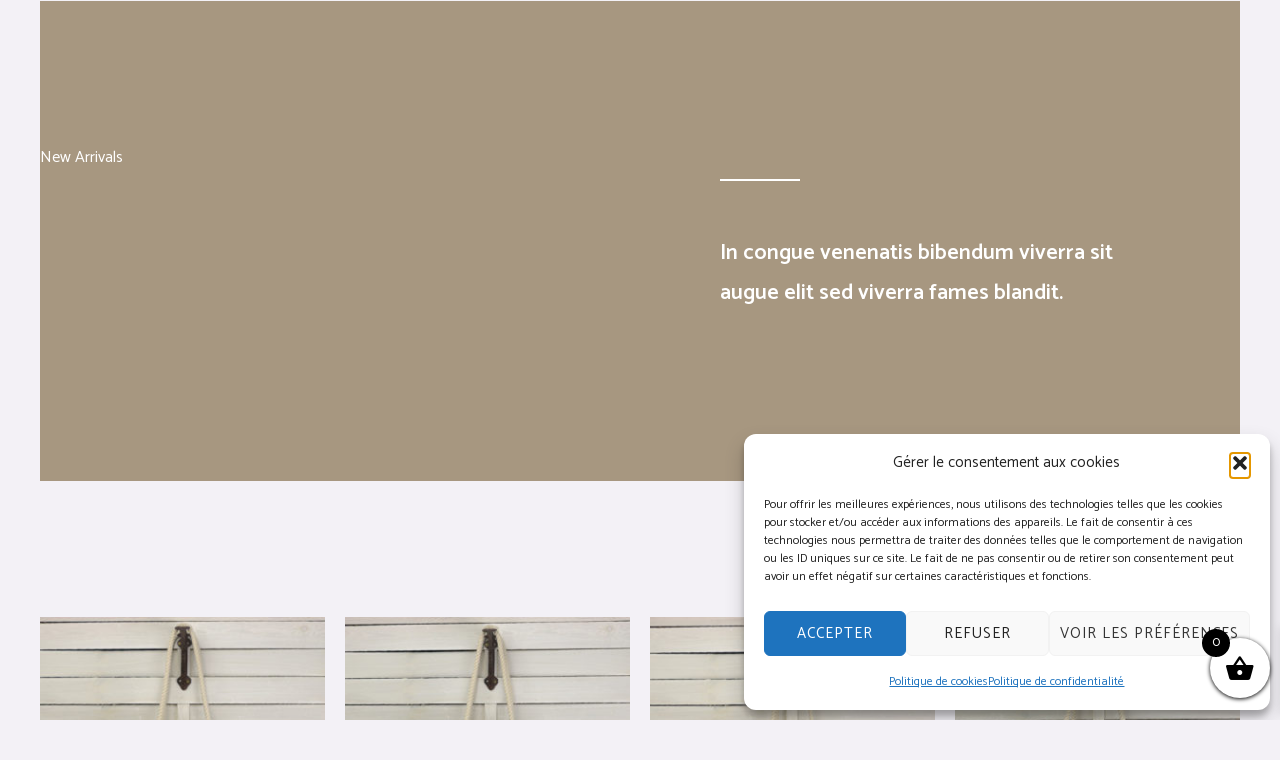

--- FILE ---
content_type: text/css
request_url: https://crealin.fr/wp-content/uploads/elementor/css/post-1024.css?ver=1769320520
body_size: 845
content:
.elementor-1024 .elementor-element.elementor-element-de56bef > .elementor-container{min-height:480px;}.elementor-1024 .elementor-element.elementor-element-de56bef{transition:background 0.3s, border 0.3s, border-radius 0.3s, box-shadow 0.3s;}.elementor-1024 .elementor-element.elementor-element-de56bef > .elementor-background-overlay{transition:background 0.3s, border-radius 0.3s, opacity 0.3s;}.elementor-1024 .elementor-element.elementor-element-b96e327:not(.elementor-motion-effects-element-type-background) > .elementor-widget-wrap, .elementor-1024 .elementor-element.elementor-element-b96e327 > .elementor-widget-wrap > .elementor-motion-effects-container > .elementor-motion-effects-layer{background-color:var( --e-global-color-astglobalcolor0 );background-position:center center;background-repeat:no-repeat;background-size:cover;}.elementor-1024 .elementor-element.elementor-element-b96e327 > .elementor-element-populated >  .elementor-background-overlay{background-color:var( --e-global-color-astglobalcolor2 );opacity:0.4;}.elementor-bc-flex-widget .elementor-1024 .elementor-element.elementor-element-b96e327.elementor-column .elementor-widget-wrap{align-items:center;}.elementor-1024 .elementor-element.elementor-element-b96e327.elementor-column.elementor-element[data-element_type="column"] > .elementor-widget-wrap.elementor-element-populated{align-content:center;align-items:center;}.elementor-1024 .elementor-element.elementor-element-b96e327 > .elementor-element-populated{transition:background 0.3s, border 0.3s, border-radius 0.3s, box-shadow 0.3s;margin:0px 40px 0px 40px;--e-column-margin-right:40px;--e-column-margin-left:40px;}.elementor-1024 .elementor-element.elementor-element-b96e327 > .elementor-element-populated > .elementor-background-overlay{transition:background 0.3s, border-radius 0.3s, opacity 0.3s;}.elementor-1024 .elementor-element.elementor-element-c5619ca > .elementor-widget-wrap > .elementor-widget:not(.elementor-widget__width-auto):not(.elementor-widget__width-initial):not(:last-child):not(.elementor-absolute){margin-block-end:24px;}.elementor-1024 .elementor-element.elementor-element-c5619ca > .elementor-element-populated{margin:0% 50% 0% 0%;--e-column-margin-right:50%;--e-column-margin-left:0%;}.elementor-1024 .elementor-element.elementor-element-58b37de{text-align:start;}.elementor-1024 .elementor-element.elementor-element-58b37de .elementor-heading-title{color:var( --e-global-color-astglobalcolor5 );}.elementor-bc-flex-widget .elementor-1024 .elementor-element.elementor-element-0a3b49f.elementor-column .elementor-widget-wrap{align-items:flex-end;}.elementor-1024 .elementor-element.elementor-element-0a3b49f.elementor-column.elementor-element[data-element_type="column"] > .elementor-widget-wrap.elementor-element-populated{align-content:flex-end;align-items:flex-end;}.elementor-1024 .elementor-element.elementor-element-0a3b49f > .elementor-element-populated{padding:0px 0px 0px 80px;}.elementor-1024 .elementor-element.elementor-element-0a48348{--divider-border-style:solid;--divider-color:var( --e-global-color-astglobalcolor5 );--divider-border-width:2px;}.elementor-1024 .elementor-element.elementor-element-0a48348 .elementor-divider-separator{width:80px;}.elementor-1024 .elementor-element.elementor-element-0a48348 .elementor-divider{padding-block-start:32px;padding-block-end:32px;}.elementor-1024 .elementor-element.elementor-element-8e07441 > .elementor-widget-container{padding:0px 120px 0px 0px;}.elementor-1024 .elementor-element.elementor-element-8e07441{font-size:22px;font-weight:600;color:var( --e-global-color-astglobalcolor5 );}.elementor-1024 .elementor-element.elementor-element-29668bf{padding:96px 40px 40px 40px;}.elementor-1024 .elementor-element.elementor-element-ad6e22e.elementor-column > .elementor-widget-wrap{justify-content:space-between;}.elementor-1024 .elementor-element.elementor-element-0484dae > .elementor-widget-container{margin:40px 0px 0px 0px;}@media(max-width:1024px){.elementor-1024 .elementor-element.elementor-element-de56bef > .elementor-container{min-height:320px;}.elementor-bc-flex-widget .elementor-1024 .elementor-element.elementor-element-b96e327.elementor-column .elementor-widget-wrap{align-items:center;}.elementor-1024 .elementor-element.elementor-element-b96e327.elementor-column.elementor-element[data-element_type="column"] > .elementor-widget-wrap.elementor-element-populated{align-content:center;align-items:center;}.elementor-1024 .elementor-element.elementor-element-b96e327 > .elementor-element-populated{margin:0px 0px 0px 0px;--e-column-margin-right:0px;--e-column-margin-left:0px;padding:0px 32px 0px 32px;}.elementor-1024 .elementor-element.elementor-element-9dfab73{padding:0px 0px 0px 0px;}.elementor-1024 .elementor-element.elementor-element-c5619ca > .elementor-element-populated{margin:0% 40% 0% 0%;--e-column-margin-right:40%;--e-column-margin-left:0%;padding:0px 0px 0px 0px;}.elementor-1024 .elementor-element.elementor-element-0a3b49f > .elementor-element-populated{padding:0px 0px 0px 0px;}.elementor-1024 .elementor-element.elementor-element-0a48348 .elementor-divider{padding-block-start:24px;padding-block-end:24px;}.elementor-1024 .elementor-element.elementor-element-8e07441 > .elementor-widget-container{padding:0px 0px 0px 0px;}.elementor-1024 .elementor-element.elementor-element-8e07441{font-size:18px;}.elementor-1024 .elementor-element.elementor-element-29668bf{padding:64px 32px 40px 32px;}}@media(max-width:767px){.elementor-1024 .elementor-element.elementor-element-b96e327:not(.elementor-motion-effects-element-type-background) > .elementor-widget-wrap, .elementor-1024 .elementor-element.elementor-element-b96e327 > .elementor-widget-wrap > .elementor-motion-effects-container > .elementor-motion-effects-layer{background-size:cover;}.elementor-1024 .elementor-element.elementor-element-b96e327 > .elementor-element-populated{padding:0px 20px 0px 20px;}.elementor-1024 .elementor-element.elementor-element-c5619ca > .elementor-widget-wrap > .elementor-widget:not(.elementor-widget__width-auto):not(.elementor-widget__width-initial):not(:last-child):not(.elementor-absolute){margin-block-end:12px;}.elementor-1024 .elementor-element.elementor-element-c5619ca > .elementor-element-populated{margin:0px 0px 0px 0px;--e-column-margin-right:0px;--e-column-margin-left:0px;padding:0px 0px 16px 0px;}.elementor-1024 .elementor-element.elementor-element-0a48348 .elementor-divider{padding-block-start:12px;padding-block-end:12px;}.elementor-1024 .elementor-element.elementor-element-8e07441 > .elementor-widget-container{padding:0px 16px 0px 0px;}.elementor-1024 .elementor-element.elementor-element-8e07441{font-size:15px;}.elementor-1024 .elementor-element.elementor-element-29668bf{padding:64px 20px 40px 20px;}}

--- FILE ---
content_type: text/css
request_url: https://crealin.fr/wp-content/uploads/elementor/css/post-356.css?ver=1769300028
body_size: 80
content:
.elementor-356 .elementor-element.elementor-element-8ad4683 > .elementor-background-overlay{opacity:0.5;transition:background 0s, border-radius 0.3s, opacity 0s;}.elementor-356 .elementor-element.elementor-element-8ad4683{transition:background 0.3s, border 0.3s, border-radius 0.3s, box-shadow 0.3s;}.elementor-356 .elementor-element.elementor-element-8ad4683 .elementor-heading-title{color:#ED0808;}